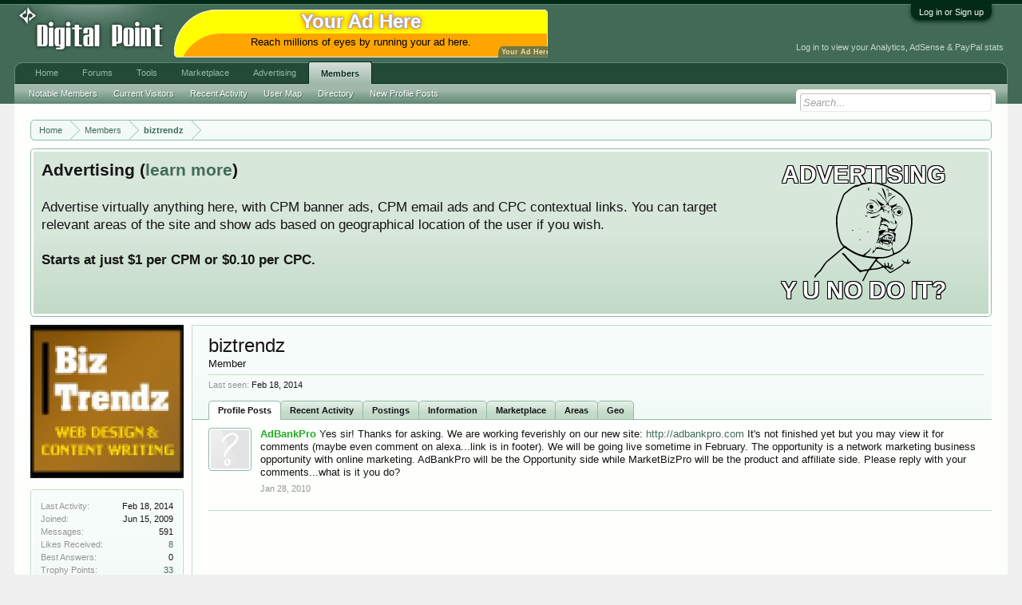

--- FILE ---
content_type: text/html; charset=UTF-8
request_url: https://www.digitalpoint.com/members/biztrendz.303887/
body_size: 9627
content:
<!DOCTYPE html>
<html id="XenForo" lang="en-US" dir="LTR" class="Public NoJs LoggedOut NoSidebar  Responsive" xmlns:fb="http://www.facebook.com/2008/fbml">
<head>

	<meta charset="utf-8" />
	<meta http-equiv="X-UA-Compatible" content="IE=Edge,chrome=1" />
	
		<meta name="viewport" content="width=device-width, initial-scale=1" />
	
	
		<base href="https://forums.digitalpoint.com/" />
		<script>
			var _b = document.getElementsByTagName('base')[0], _bH = "https://forums.digitalpoint.com/";
			if (_b && _b.href != _bH) _b.href = _bH;
		</script>
	

	<title>&#128125;biztrendz</title>
	
	<noscript><style>.JsOnly, .jsOnly { display: none !important; }</style></noscript>
	<link rel="stylesheet" href="css.php?css=xenforo,form,public&amp;style=1&amp;dir=LTR&amp;d=1742236250" />
	<link rel="stylesheet" href="css.php?css=bb_code,facebook,login_bar,member_view,message_simple,panel_scroller,ret,ret_a&amp;style=1&amp;dir=LTR&amp;d=1742236250" />
	
	

	<script>

	var _gaq = [['_setAccount', 'UA-51946-4'], ['_trackPageview']];
	!function(d, t)
	{
		var g = d.createElement(t),
			s = d.getElementsByTagName(t)[0];	
		g.async = true;
		g.src = ('https:' == d.location.protocol ? 'https://ssl' : 'http://www') + '.google-analytics.com/ga.js';
		s.parentNode.insertBefore(g, s);
	}
	(document, 'script');

	</script>
		<script src="//x.dpstatic.com/j/jquery/jquery-1.11.0.min.js"></script>	
		
	
<script src="//x.dpstatic.com/j/xenforo/xenforo.js?_v=baf78408"></script>

	<script src="//x.dpstatic.com/j/xenforo/quick_reply_profile.js?_v=baf78408"></script>
	<script src="//x.dpstatic.com/j/xenforo/comments_simple.js?_v=baf78408"></script>

	
	<link rel="apple-touch-icon" href="https://x.dpstatic.com/misc/dps_logo2.png" />
	<link rel="alternate" type="application/rss+xml" title="RSS feed for Digital Point" href="forums/-/index.rss" />
	
	
	<link rel="canonical" href="https://www.digitalpoint.com/members/biztrendz.303887/" />
	<meta name="description" content="biztrendz is a Member at Digital Point" />
	<meta property="og:site_name" content="Digital Point" />
	<meta property="og:image" name="twitter:image" content="https://x.dpstatic.com/d/avatars/m/303/303887.jpg?1305713346" />
	<meta property="og:image" content="https://x.dpstatic.com/misc/dps_logo2.png" />
	<meta property="og:type" content="profile" />
	<meta property="og:url" content="https://www.digitalpoint.com/members/biztrendz.303887/" />
	<meta property="og:title" name="twitter:title" content="biztrendz" />
	<meta property="og:description" name="twitter:description" content="biztrendz is a Member at Digital Point" />
	
		<meta property="profile:username" content="biztrendz" />
		
	
	<meta property="fb:app_id" content="107355682633601" />
	
<meta name="twitter:card" content="summary"><meta name="twitter:site" content="@digitalpoint"><link href="https://plus.google.com/117736206432438125809" rel="publisher" />

</head>

<body>



	

<div id="loginBar">
	<div class="pageWidth">
		<div class="pageContent">	
			<h3 id="loginBarHandle">
				<label for="LoginControl"><a href="https://www.digitalpoint.com/login/" class="concealed noOutline">Log in or Sign up</a></label>
			</h3>
			
			<span class="helper"></span>

			
		</div>
	</div>
</div>


<div id="headerMover">
	<div id="headerProxy"></div>

<div id="content" class="member_view">
	<div class="pageWidth">
		<div class="pageContent">
			<!-- main content area -->
			
			
			
			
						
						
						
						
						<div class="breadBoxTop ">
							
							

<nav>
	
		
			
		
	

	<fieldset class="breadcrumb">
		
			
		<div class="boardTitle"><strong>Digital Point</strong></div>
		
		<span class="crumbs">
			
				<span class="crust homeCrumb" itemscope="itemscope" itemtype="http://data-vocabulary.org/Breadcrumb">
					<a href="//www.digitalpoint.com/" class="crumb" rel="up" itemprop="url"><span itemprop="title">Home</span></a>
					<span class="arrow"><span></span></span>
				</span>
			
			
			
				<span class="crust selectedTabCrumb" itemscope="itemscope" itemtype="http://data-vocabulary.org/Breadcrumb">
					<a href="https://www.digitalpoint.com/members/" class="crumb" rel="up" itemprop="url"><span itemprop="title">Members</span></a>
					<span class="arrow"><span>&gt;</span></span>
				</span>
			
			
			
				
					<span class="crust" itemscope="itemscope" itemtype="http://data-vocabulary.org/Breadcrumb">
						<a href="https://www.digitalpoint.com/members/biztrendz.303887/" class="crumb" rel="up" itemprop="url"><span itemprop="title">biztrendz</span></a>
						<span class="arrow"><span>&gt;</span></span>
					</span>
				
			
		</span>
	</fieldset>
</nav>
						</div>
						
						
						
					
						<!--[if lt IE 8]>
							<p class="importantMessage">You are using an out of date browser. It  may not display this or other websites correctly.<br />You should upgrade or use an <a href="https://www.google.com/chrome/browser/" target="_blank">alternative browser</a>.</p>
						<![endif]-->

						
						




<div class="PanelScroller" id="Notices" data-vertical="0" data-speed="400" data-interval="10000">
	<div class="scrollContainer">
		<div class="PanelContainer">
			<ol class="Panels">
				
					<li class="panel Notice DismissParent notice_4">
	<div class="baseHtml noticeContent"><a href="//advertising.digitalpoint.com/digitalpoint-com.1/site-detail"><div class="meme"><div class="name">Advertising</div><div class="image"><img src="//x.dpstatic.com/meme/yuno.svgz"></div><div class="text">y u no do it?</div></div></a>

<h2>Advertising (<a href="//advertising.digitalpoint.com/digitalpoint-com.1/site-detail">learn more</a>)</h2>

Advertise virtually anything here, with CPM banner ads, CPM email ads and CPC contextual links.  You can target relevant areas of the site and show ads based on geographical location of the user if you wish.<br /><br />

<span style="font-weight:bold">Starts at just $1 per CPM or $0.10 per CPC.</span><div class="clear"></div></div>
	
	
</li>
				
			</ol>
		</div>
	</div>
	
	
</div>

						
						
						
						
						
						
						
						
						
						<!-- main template -->
						
 




	







<div class="profilePage" itemscope="itemscope" itemtype="http://data-vocabulary.org/Person">

	<div class="mast">
		<div class="avatarScaler">
			
				<span class="Av303887l">
					<img src="https://x.dpstatic.com/d/avatars/l/303/303887.jpg?1305713346" alt="biztrendz" style="left: 96px; top: 96px; " itemprop="photo" />
				</span>
			
		</div>
		
		

		

		<div class="section infoBlock">
			<div class="secondaryContent pairsJustified">

				
				
				
					<dl><dt>Last Activity:</dt>
						<dd><span class="DateTime" title="Feb 18, 2014 at 12:50 PM">Feb 18, 2014</span></dd></dl>
				

				<dl><dt>Joined:</dt>
					<dd>Jun 15, 2009</dd></dl>

				<dl><dt>Messages:</dt>
					<dd>591</dd></dl>

				<dl><dt>Likes Received:</dt>
					<dd><a href="https://www.digitalpoint.com/members/biztrendz.303887/likes">8</a></dd></dl>

				<dl><dt>Best Answers:</dt>
					<dd>0</dd></dl>
<dl><dt>Trophy Points:</dt>
					<dd><a href="https://www.digitalpoint.com/members/biztrendz.303887/trophies" class="OverlayTrigger">33</a></dd></dl>
					
				


					
				

			</div>
		</div>

		

		
		<div class="followBlocks">
			
				<div class="section">
					<h3 class="subHeading textWithCount" title="biztrendz is following 5 members.">
						<span class="text">Following</span>
						<a href="https://www.digitalpoint.com/members/biztrendz.303887/following" class="count OverlayTrigger">5</a>
					</h3>
					<div class="primaryContent avatarHeap">
						<ol>
						
							<li>
								<a href="https://www.digitalpoint.com/members/dyadvisor.406045/" class="avatar Av406045s Tooltip" title="dyadvisor" itemprop="contact" data-avatarhtml="true"><span class="img s" style="background-image: url('//x.dpstatic.com/d/avatars/s/406/406045.jpg?1271435960')">dyadvisor</span></a>
							</li>
						
							<li>
								<a href="https://www.digitalpoint.com/members/digitalchuck.225334/" class="avatar Av225334s Tooltip" title="DigitalChuck" itemprop="contact" data-avatarhtml="true"><span class="img s" style="background-image: url('//x.dpstatic.com/d/avatars/s/225/225334.jpg?1281131910')">DigitalChuck</span></a>
							</li>
						
							<li>
								<a href="https://www.digitalpoint.com/members/cikasaso.488048/" class="avatar Av488048s Tooltip" title="cikasaso" itemprop="contact" data-avatarhtml="true"><span class="img s" style="background-image: url('//x.dpstatic.com/d/avatars/s/488/488048.jpg?1290545237')">cikasaso</span></a>
							</li>
						
							<li>
								<a href="https://www.digitalpoint.com/members/jonmo.59722/" class="avatar Av59722s Tooltip" title="JonMo" itemprop="contact" data-avatarhtml="true"><span class="img s" style="background-image: url('styles/default/xenforo/avatars/avatar_s.png')">JonMo</span></a>
							</li>
						
							<li>
								<a href="https://www.digitalpoint.com/members/marth.198712/" class="avatar Av198712s Tooltip" title="MarTh-" itemprop="contact" data-avatarhtml="true"><span class="img s" style="background-image: url('//x.dpstatic.com/d/avatars/s/198/198712.jpg?1357412129')">MarTh-</span></a>
							</li>
						
						</ol>
					</div>
					
				</div>
			

			
				<div class="section">
					<h3 class="subHeading textWithCount" title="biztrendz is being followed by 9 members.">
						<span class="text">Followers</span>
						<a href="https://www.digitalpoint.com/members/biztrendz.303887/followers" class="count OverlayTrigger">9</a>
					</h3>
					<div class="primaryContent avatarHeap">
						<ol>
						
							<li>
								<a href="https://www.digitalpoint.com/members/cikasaso.488048/" class="avatar Av488048s Tooltip" title="cikasaso" itemprop="contact" data-avatarhtml="true"><span class="img s" style="background-image: url('//x.dpstatic.com/d/avatars/s/488/488048.jpg?1290545237')">cikasaso</span></a>
							</li>
						
							<li>
								<a href="https://www.digitalpoint.com/members/seo-xpert.750168/" class="avatar Av750168s Tooltip" title="seo.xpert" itemprop="contact" data-avatarhtml="true"><span class="img s" style="background-image: url('https://secure.gravatar.com/avatar/873929ac8993ba274a7c745b942125b5?s=96&amp;d=https%3A%2F%2Fforums.digitalpoint.com%2Fstyles%2Fdefault%2Fxenforo%2Favatars%2Favatar_male_s.png')">seo.xpert</span></a>
							</li>
						
							<li>
								<a href="https://www.digitalpoint.com/members/digitalchuck.225334/" class="avatar Av225334s Tooltip" title="DigitalChuck" itemprop="contact" data-avatarhtml="true"><span class="img s" style="background-image: url('//x.dpstatic.com/d/avatars/s/225/225334.jpg?1281131910')">DigitalChuck</span></a>
							</li>
						
							<li>
								<a href="https://www.digitalpoint.com/members/dyadvisor.406045/" class="avatar Av406045s Tooltip" title="dyadvisor" itemprop="contact" data-avatarhtml="true"><span class="img s" style="background-image: url('//x.dpstatic.com/d/avatars/s/406/406045.jpg?1271435960')">dyadvisor</span></a>
							</li>
						
							<li>
								<a href="https://www.digitalpoint.com/members/glazyd.383058/" class="avatar Av383058s Tooltip" title="Glazyd" itemprop="contact" data-avatarhtml="true"><span class="img s" style="background-image: url('styles/default/xenforo/avatars/avatar_s.png')">Glazyd</span></a>
							</li>
						
							<li>
								<a href="https://www.digitalpoint.com/members/marth.198712/" class="avatar Av198712s Tooltip" title="MarTh-" itemprop="contact" data-avatarhtml="true"><span class="img s" style="background-image: url('//x.dpstatic.com/d/avatars/s/198/198712.jpg?1357412129')">MarTh-</span></a>
							</li>
						
						</ol>
					</div>
					
						<div class="sectionFooter"><a href="https://www.digitalpoint.com/members/biztrendz.303887/followers" class="OverlayTrigger">Show All</a></div>
					
				</div>
			
		</div>
		

		

		
		<div class="section infoBlock">
			<dl class="secondaryContent pairsJustified">
			
				

				

				

				

				
					<dl><dt>Occupation:</dt>
						<dd itemprop="role">Web Designer &amp; SEO</dd></dl>
				
			
			</dl>
		</div>
		
		
		
			
		

		

		
		

	</div>

	<div class="mainProfileColumn">

		<div class="section primaryUserBlock">
			<div class="mainText secondaryContent">
				<div class="followBlock">
					
					
				</div>

				<h1 itemprop="name" class="username"><span class="style5">biztrendz</span></h1>

				<p class="userBlurb">
					<span class="userTitle" itemprop="title">Member</span>
				</p>
				

				

				
					<dl class="pairsInline lastActivity">
						<dt>Last seen:</dt>
						<dd>
							
								<span class="DateTime" title="Feb 18, 2014 at 12:50 PM">Feb 18, 2014</span>
							
						</dd>
					</dl>
				
			</div>
			
			<ul class="tabs mainTabs Tabs" data-panes="#ProfilePanes > li" data-history="on">
				<li><a href="/members/biztrendz.303887/#profilePosts">Profile Posts</a></li>
				<li><a href="/members/biztrendz.303887/#recentActivity">Recent Activity</a></li>
				<li><a href="/members/biztrendz.303887/#postings">Postings</a></li>
				<li><a href="/members/biztrendz.303887/#info">Information</a></li>
				
				<li><a href="https://www.digitalpoint.com/members/biztrendz.303887/#marketplace">Marketplace</a></li>
<li><a href="https://www.digitalpoint.com/members/biztrendz.303887/#postareas">Areas</a></li>
<li><a href="https://www.digitalpoint.com/members/biztrendz.303887/#geo">Geo</a></li>


			</ul>
		</div>

		<ul id="ProfilePanes">
			<li id="profilePosts" class="profileContent">

			
				

				
				
				

				<form action="inline-mod/profile-post/switch" method="post"
					class="InlineModForm section"
					data-cookieName="profilePosts"
					data-controls="#InlineModControls"
					data-imodOptions="#ModerationSelect option">

					<ol class="messageSimpleList" id="ProfilePostList">
						
							
								
									


	





<li id="profile-post-21220" class="primaryContent messageSimple   " data-author="AdBankPro">

	<a href="https://www.digitalpoint.com/members/adbankpro.383915/" class="avatar Av383915s" data-avatarhtml="true"><img src="styles/default/xenforo/avatars/avatar_s.png" width="96" height="96" alt="AdBankPro" /></a>
	
	<div class="messageInfo">
		
		

		<div class="messageContent">
			
				<a href="https://www.digitalpoint.com/members/adbankpro.383915/" class="username poster" dir="auto"><span class="style2">AdBankPro</span></a>
			
			<article><blockquote class="ugc baseHtml">Yes sir! Thanks for asking. We are working feverishly on our new site: <a href="http://adbankpro.com" rel="nofollow" class="externalLink" target="_blank">http://adbankpro.com</a> It's not finished yet but you may view it for comments (maybe even comment on alexa...link is in footer). We will be going live sometime in February. The opportunity is a network marketing business opportunity with online marketing. AdBankPro will be the Opportunity side while MarketBizPro will be the product and affiliate side. Please reply with your comments...what is it you do?</blockquote></article>
		</div>

		

		<div class="messageMeta">
				<div class="privateControls">
					
					<a href="profile-posts/21220/" title="Permalink" class="item muted"><span class="DateTime" title="Jan 28, 2010 at 7:34 AM">Jan 28, 2010</span></a>
					
					
					
					
					
					
					
					
					
					
				</div>
			
		</div>

		<ol class="messageResponse">

			<li id="likes-wp-21220">
				
			</li>

			

			

		</ol>

	
	</div>
</li>


								
							
						
					</ol>

					

					<div class="pageNavLinkGroup">
						<div class="linkGroup SelectionCountContainer"></div>
						<div class="linkGroup" style="display: none"><a href="javascript:" class="muted JsOnly DisplayIgnoredContent Tooltip" title="Show hidden content by ">Show Ignored Content</a></div>
						
					</div>

					<input type="hidden" name="_xfToken" value="" />
				</form>

			

			</li>

			
			<li id="recentActivity" class="profileContent" data-loadUrl="https://www.digitalpoint.com/members/biztrendz.303887/recent-activity">
				<span class="JsOnly">Loading...</span>
				<noscript><a href="https://www.digitalpoint.com/members/biztrendz.303887/recent-activity">View</a></noscript>
			</li>
			

			<li id="postings" class="profileContent" data-loadUrl="https://www.digitalpoint.com/members/biztrendz.303887/recent-content">
				<span class="JsOnly">Loading...</span>
				<noscript><a href="https://www.digitalpoint.com/members/biztrendz.303887/recent-content">View</a></noscript>
			</li>

			<li id="info" class="profileContent">

				
					<div class="section">
						<h3 class="textHeading">About</h3>

						<div class="primaryContent">
							
								
									<div class="pairsColumns aboutPairs">
									
										

										

										

										

										
											<dl><dt>Occupation:</dt> <dd>Web Designer &amp; SEO</dd></dl>
										
										
										
									
									</div>
								

								<div class="baseHtml ugc">Male, 26 years, Asian</div>
							
						</div>
					</div>
				

				<div class="section">
					<h3 class="textHeading">Interact</h3>

					<div class="primaryContent">
						<div class="pairsColumns contactInfo">
							<dl>
								<dt>Content:</dt>
								<dd><ul>
									
									<li><a href="https://www.digitalpoint.com/search/member?user_id=303887" rel="nofollow">Find all content by biztrendz</a></li>
									<li><a href="https://www.digitalpoint.com/search/member?user_id=303887&amp;content=thread" rel="nofollow">Find all threads by biztrendz</a></li>
									
								</ul></dd>
							</dl>
							
							
						</div>
					</div>
				</div>
				
				
					<div class="section">
						<h3 class="textHeading">Signature</h3>
						<div class="primaryContent">
							<div class="baseHtml signature ugc"><b><a href="http://forums.digitalpoint.com/showthread.php?t=2058316" target="_blank" class="internalLink">Website Design Services</a></b> | <a href="http://www.biztrendz.com/outsourcing-services/content-writing/content-writing-packages.html#article-writing" target="_blank" class="externalLink" rel="nofollow"><b><span style="color: blue">SEO Article Writing Services</span></b></a></div>
						</div>
					</div>
				

			</li>
			
			
			
			
<li id="marketplace" class="profileContent" data-loadUrl="marketplace/303887/profile-tab">
	Loading...
	<noscript><a href="marketplace/303887/profile-tab">View</a></noscript>
</li>

<li id="postareas" class="profileContent" data-loadUrl="https://www.digitalpoint.com/members/biztrendz.303887/post-areas">
	Loading...
	<noscript><a href="https://www.digitalpoint.com/members/biztrendz.303887/post-areas">View</a></noscript>
</li>

<li id="geo" class="profileContent" data-loadUrl="https://www.digitalpoint.com/members/biztrendz.303887/geo">
	Loading...
	<noscript><a href="https://www.digitalpoint.com/members/biztrendz.303887/geo">View</a></noscript>
</li>



		</ul>
	</div>

</div>
						
						
						
						
							<!-- login form, to be moved to the upper drop-down -->
							







<form action="https://www.digitalpoint.com/login/login" method="post" class="xenForm eAuth" id="login" style="display:none">

	
		<ul id="eAuthUnit">
			
				
				
					
					<li><a href="https://www.digitalpoint.com/register/facebook?reg=1" class="fbLogin" tabindex="110"><span>Log in with Facebook</span></a></li>
				
				
				
				
				
				
			
		</ul>
	

	<div class="ctrlWrapper">
		<dl class="ctrlUnit">
			<dt><label for="LoginControl">Your name or email address:</label></dt>
			<dd><input type="text" name="login" id="LoginControl" class="textCtrl" tabindex="101" /></dd>
		</dl>
	
	
		<dl class="ctrlUnit">
			<dt>
				<label for="ctrl_password">Do you already have an account?</label>
			</dt>
			<dd>
				<ul>
					<li><label for="ctrl_not_registered"><input type="radio" name="register" value="1" id="ctrl_not_registered" tabindex="105" />
						No, create an account now.</label></li>
					<li><label for="ctrl_registered"><input type="radio" name="register" value="0" id="ctrl_registered" tabindex="105" checked="checked" class="Disabler" />
						Yes, my password is:</label></li>
					<li id="ctrl_registered_Disabler">
						<input type="password" name="password" class="textCtrl" id="ctrl_password" tabindex="102" />
						<div class="lostPassword"><a href="https://www.digitalpoint.com/lost-password/" class="OverlayTrigger OverlayCloser" tabindex="106">Forgot your password?</a></div>
<input type="text" name="code" class="textCtrl" id="ctrl_code" placeholder="Two-factor code (optional)" tabindex="106" />
					</li>
				</ul>
			</dd>
		</dl>
	
		
		<dl class="ctrlUnit submitUnit">
			<dt></dt>
			<dd>
				<input type="submit" class="button primary" value="Log in" tabindex="104" data-loginPhrase="Log in" data-signupPhrase="Sign up" />
				<label for="ctrl_remember" class="rememberPassword"><input type="checkbox" name="remember" value="1" id="ctrl_remember" tabindex="103" /> Stay logged in</label>
			</dd>
		</dl>
	</div>

	<input type="hidden" name="cookie_check" value="1" />
	<input type="hidden" name="redirect" value="/members/biztrendz.303887/" />
	<input type="hidden" name="_xfToken" value="" />

</form>
						
						
					
			
						
			<div class="breadBoxBottom">

<nav>
	
		
			
		
	

	<fieldset class="breadcrumb">
		
			
		<div class="boardTitle"><strong>Digital Point</strong></div>
		
		<span class="crumbs">
			
				<span class="crust homeCrumb">
					<a href="//www.digitalpoint.com/" class="crumb"><span>Home</span></a>
					<span class="arrow"><span></span></span>
				</span>
			
			
			
				<span class="crust selectedTabCrumb">
					<a href="https://www.digitalpoint.com/members/" class="crumb"><span>Members</span></a>
					<span class="arrow"><span>&gt;</span></span>
				</span>
			
			
			
				
					<span class="crust">
						<a href="https://www.digitalpoint.com/members/biztrendz.303887/" class="crumb"><span>biztrendz</span></a>
						<span class="arrow"><span>&gt;</span></span>
					</span>
				
			
		</span>
	</fieldset>
</nav></div>
			
						
			
						
		</div>
	</div>
</div>

<header>
	


<div id="header">
	<div id="logoBlock">
	<div class="pageWidth">
		<div class="pageContent">
			<div id="header_middle"><a id="yah" href="https://advertising.digitalpoint.com/digitalpoint-com.1/site-detail">Your Ad Here</a><!-- google_ad_section_start(weight=ignore) --><a href="https://advertising.digitalpoint.com/digitalpoint-com.1/site-detail" target="_blank" rel="nofollow"><div class="header_middle_inner" style="background-color:orange;border-radius:100px 10px 0px;box-shadow:0 0 0 1px #eee inset,5px 30px yellow inset;"><div class="title internal">Your Ad Here</div><div class="description" style="color: black">Reach millions of eyes by running your ad here.</div></div></a><!-- google_ad_section_end --></div>
<div id="header_data"><div class="guest">Log in to view your Analytics, AdSense & PayPal stats</div></div>

			
			<div id="logo"><a href="//www.digitalpoint.com/">

				<span></span>
				

<div class="logo" alt="Digital Point"></div>

			</a></div>
			
			<span class="helper"></span>
		</div>
	</div>
</div>
	

<div id="navigation" class="pageWidth withSearch">
	<div class="pageContent">
		<nav>

<div class="navTabs">
	<ul class="publicTabs">
	
		<!-- home -->
		
		
		
		<!-- extra tabs: home -->
		
		
			
				<li class="navTab portal PopupClosed">
					<a href="//www.digitalpoint.com/" class="navLink" accesskey="w">Home</a>
					
				</li>
			
		
		
		
		
		<!-- forums -->
		
			<li class="navTab forums Popup PopupControl PopupClosed ">
			
				<a href="https://forums.digitalpoint.com/" class="navLink NoPopupGadget" rel="Menu" accesskey="f">Forums</a>
				
				
				<div class="Menu JsOnly tabMenu forumsTabLinks">
					
					<ul class="secondaryContent blockLinksList">
					
						
						<li><a href="https://www.digitalpoint.com/search/?type=post">Search Forums</a></li>
						
						<li><a href="find-new/posts" rel="nofollow">Recent Posts</a></li>
<li><a href="spy/">Spy</a></li>
					
					</ul>
				</div>


			</li>
		
		
		
		<!-- extra tabs: middle -->
		
		
			
				<li class="navTab tools Popup PopupControl PopupClosed">
			
				<a href="//tools.digitalpoint.com/" class="navLink NoPopupGadget" rel="Menu" accesskey="t">Tools</a>
				
				
				<div class="Menu JsOnly tabMenu toolsTabLinks">
					
					<div class="secondaryContent">
	<div class="muted">Most used tools...</div>
</div>

<ul class="secondaryContent blockLinksList">
	<li><a href="//tools.digitalpoint.com/tracker">Rank Checker</a></li>
	<li><a href="//tools.digitalpoint.com/cookie-search">Cookie Search</a></li>
	<li><a href="//tools.digitalpoint.com/site-search">Site Search Engine</a></li>
</ul>
				</div>
			</li>
			
		
			
				<li class="navTab marketplace Popup PopupControl PopupClosed">
			
				<a href="https://marketplace.digitalpoint.com/" class="navLink NoPopupGadget" rel="Menu" accesskey="m">Marketplace</a>
				
				
				<div class="Menu JsOnly tabMenu marketplaceTabLinks">
					
					<ul class="secondaryContent blockLinksList">
	<li><a href="https://marketplace.digitalpoint.com/sites">Sites</a></li>
	<li><a href="https://marketplace.digitalpoint.com/domains">Domains</a></li>
	<li><a href="https://marketplace.digitalpoint.com/plug-ins-add-ons.1/category">Plugins/Add-ons</a></li>
	<li><a href="https://marketplace.digitalpoint.com/scripts.3/category">Scripts</a></li>
	<li><a href="https://marketplace.digitalpoint.com/templates-styles.2/category">Templates/Styles</a></li>
	<li><a href="https://marketplace.digitalpoint.com/designs.26/category">Graphic Designs</a></li>
	<li><a href="https://marketplace.digitalpoint.com/ebooks.4/category">eBooks</a></li>
	<li><a href="https://marketplace.digitalpoint.com/articles">Articles</a></li>

</ul>


				</div>
			</li>
			
		
			
				<li class="navTab advertising Popup PopupControl PopupClosed">
			
				<a href="https://advertising.digitalpoint.com/" class="navLink NoPopupGadget" rel="Menu" accesskey="a">Advertising</a>
				
				
				<div class="Menu JsOnly tabMenu advertisingTabLinks">
					
					

<ul class="secondaryContent blockLinksList">
	<li><a href="https://advertising.digitalpoint.com/advertiser">Buy Ad Space</a></li>
	<li><a href="https://advertising.digitalpoint.com/publisher">Sell Ad Space On Your Sites</a></li>
</ul>

<ul class="secondaryContent blockLinksList">
	<li><a href="https://advertising.digitalpoint.com/digitalpoint-com.1/site-detail">Advertise on digitalpoint.com</a></li>
</ul>
				</div>
			</li>
			
		
		
		
		
		<!-- members -->
		
			<li class="navTab members selected">
			
				<a href="https://www.digitalpoint.com/members/" class="navLink NoPopupGadget" rel="Menu" accesskey="m">Members</a>
				
				
				<div class="tabLinks membersTabLinks">
					
					<ul class="secondaryContent blockLinksList">
					
						<li><a href="https://www.digitalpoint.com/members/">Notable Members</a></li>
						
						<li><a href="https://www.digitalpoint.com/online/">Current Visitors</a></li>
						<li><a href="recent-activity/">Recent Activity</a></li>
<li><a href="https://www.digitalpoint.com/members/usermap">User Map</a></li>
<li><a href="//directory.digitalpoint.com/">Directory</a></li>
						<li><a href="find-new/profile-posts">New Profile Posts</a></li>
					
					</ul>
				</div>
			</li>
						
		
		<!-- extra tabs: end -->
		

		<!-- responsive popup -->
		<li class="navTab navigationHiddenTabs Popup PopupControl PopupClosed" style="display:none">	
						
			<a rel="Menu" class="navLink NoPopupGadget"><span class="menuIcon">Menu</span></a>
			
			<div class="Menu JsOnly blockLinksList primaryContent" id="NavigationHiddenMenu"></div>
		</li>
			
		
		<!-- no selection -->
		
		
	</ul>
	
	
</div>

<span class="helper"></span>
			
		</nav>	
	</div>
</div>
	

<div id="searchBar" class="pageWidth">
	
	<span id="QuickSearchPlaceholder" title="Search">Search</span>
	<fieldset id="QuickSearch">
		<form action="https://www.digitalpoint.com/search/search" method="post" class="formPopup">
			
			<div class="primaryControls">
				<!-- block: primaryControls -->
				<input type="search" name="keywords" value="" class="textCtrl" placeholder="Search..." results="0" title="Enter your search and hit enter" id="QuickSearchQuery" />				
				<!-- end block: primaryControls -->
			</div>
			
			<div class="secondaryControls">
				<div class="controlsWrapper">
				
					<!-- block: secondaryControls -->
					<dl class="ctrlUnit">
						<dt></dt>
						<dd><ul>
							<li><label><input type="checkbox" name="title_only" value="1"
								id="search_bar_title_only" class="AutoChecker"
								data-uncheck="#search_bar_thread" /> Search titles only</label></li>
						</ul></dd>
					</dl>
				
					<dl class="ctrlUnit">
						<dt><label for="searchBar_users">Posted by Member:</label></dt>
						<dd>
							<input type="text" name="users" value="" class="textCtrl AutoComplete" id="searchBar_users" />
							<p class="explain">Separate names with a comma.</p>
						</dd>
					</dl>
				
					<dl class="ctrlUnit">
						<dt><label for="searchBar_date">Newer Than:</label></dt>
						<dd><input type="date" name="date" value="" class="textCtrl" id="searchBar_date" /></dd>
					</dl>
					
					

				</div>
				<!-- end block: secondaryControls -->
				
				<dl class="ctrlUnit submitUnit">
					<dt></dt>
					<dd>
						<input type="submit" value="Search" class="button primary Tooltip" title="Find Now" />
						<div class="Popup" id="commonSearches">
							<a rel="Menu" class="button NoPopupGadget Tooltip" title="Useful Searches" data-tipclass="flipped"><span class="arrowWidget"></span></a>
							<div class="Menu">
								<div class="primaryContent menuHeader">
									<h3>Useful Searches</h3>
								</div>
								<ul class="secondaryContent blockLinksList">
									<!-- block: useful_searches -->
									<li><a href="find-new/posts?recent=1" rel="nofollow">Recent Posts</a></li>
									
									<!-- end block: useful_searches -->
								</ul>
							</div>
						</div>
						<a href="https://www.digitalpoint.com/search/" class="button moreOptions Tooltip" title="Advanced Search">More...</a>
					</dd>
				</dl>
				
			</div>
			
			<input type="hidden" name="_xfToken" value="" />
		</form>		
	</fieldset>
	
</div>
</div>

	
	
</header>

</div>

<footer>
	


<div class="footer">
	<div class="pageWidth">
		<div class="pageContent">
			
			
			<ul class="footerLinks">
			
				
					<li><a href="https://twitter.com/digitalpoint" >Contact Us</a></li>
				
				<li><a href="https://www.digitalpoint.com/help/">Help</a></li>
				<li><a href="//www.digitalpoint.com/" class="homeLink">Home</a></li>
				
				<li><a href="forums/-/index.rss" rel="alternate" class="globalFeed" target="_blank"
					title="RSS feed for Digital Point">RSS</a></li>
			
			</ul>
			
			<span class="helper"></span>
		</div>
	</div>
</div>

<div class="footerLegal">
	<div class="pageWidth">
		<div class="pageContent">
			<ul id="legal">

			
				<li><a href="https://www.digitalpoint.com/help/terms">Terms</a></li>
				
			
			</ul>
			
			<div id="copyright"> </div>
			
		
			
			
			<span class="helper"></span>
		</div>
	</div>	
</div>

</footer>

<script>


jQuery.extend(true, XenForo,
{
	visitor: { user_id: 0 },
	serverTimeInfo:
	{
		now: 1768975131,
		today: 1768896000,
		todayDow: 2
	},
	_lightBoxUniversal: "0",
	_enableOverlays: "1",
	_animationSpeedMultiplier: "1",
	_overlayConfig:
	{
		top: "10%",
		speed: 200,
		closeSpeed: 100,
		mask:
		{
			color: "rgb(255, 255, 255)",
			opacity: "0.6",
			loadSpeed: 200,
			closeSpeed: 100
		}
	},
	_ignoredUsers: [],
	_loadedScripts: {"member_view":true,"message_simple":true,"bb_code":true,"ret_a":true,"ret":true,"login_bar":true,"panel_scroller":true,"facebook":true,"\/\/x.dpstatic.com\/j\/xenforo\/quick_reply_profile.js?_v=baf78408":true,"\/\/x.dpstatic.com\/j\/xenforo\/comments_simple.js?_v=baf78408":true},
	_cookieConfig: { path: "/", domain: ".digitalpoint.com", prefix: "xf_"},
	_csrfToken: "",
	_csrfRefreshUrl: "https://www.digitalpoint.com/login/csrf-token-refresh",
	_jsVersion: "baf78408"
});


</script>




</body>
</html>